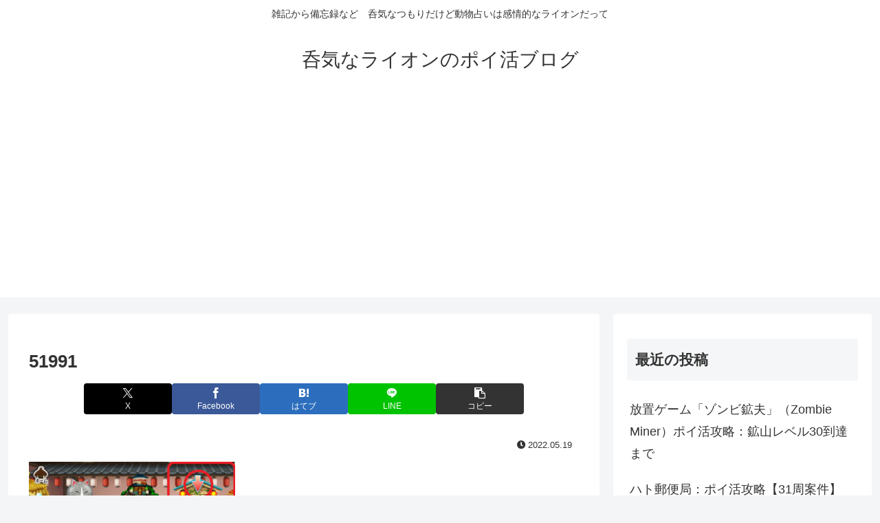

--- FILE ---
content_type: text/html; charset=utf-8
request_url: https://www.google.com/recaptcha/api2/aframe
body_size: 268
content:
<!DOCTYPE HTML><html><head><meta http-equiv="content-type" content="text/html; charset=UTF-8"></head><body><script nonce="jaTL800s6eMngxVWqVFGFw">/** Anti-fraud and anti-abuse applications only. See google.com/recaptcha */ try{var clients={'sodar':'https://pagead2.googlesyndication.com/pagead/sodar?'};window.addEventListener("message",function(a){try{if(a.source===window.parent){var b=JSON.parse(a.data);var c=clients[b['id']];if(c){var d=document.createElement('img');d.src=c+b['params']+'&rc='+(localStorage.getItem("rc::a")?sessionStorage.getItem("rc::b"):"");window.document.body.appendChild(d);sessionStorage.setItem("rc::e",parseInt(sessionStorage.getItem("rc::e")||0)+1);localStorage.setItem("rc::h",'1768412941115');}}}catch(b){}});window.parent.postMessage("_grecaptcha_ready", "*");}catch(b){}</script></body></html>

--- FILE ---
content_type: application/javascript
request_url: https://ad.jp.ap.valuecommerce.com/servlet/jsbanner?sid=3487876&pid=886190358
body_size: 942
content:
if(typeof(__vc_paramstr) === "undefined"){__vc_paramstr = "";}if(!__vc_paramstr && location.ancestorOrigins){__vc_dlist = location.ancestorOrigins;__vc_srcurl = "&_su="+encodeURIComponent(document.URL);__vc_dlarr = [];__vc_paramstr = "";for ( var i=0, l=__vc_dlist.length; l>i; i++ ) {__vc_dlarr.push(__vc_dlist[i]);}__vc_paramstr = "&_su="+encodeURIComponent(document.URL);if (__vc_dlarr.length){__vc_paramstr = __vc_paramstr + "&_dl=" + encodeURIComponent(__vc_dlarr.join(','));}}document.write("<A TARGET='_top' HREF='//ck.jp.ap.valuecommerce.com/servlet/referral?va=2695953&sid=3487876&pid=886190358&vcid=fz6aFypdHxJWowmdqNMSpfDPyIuo4oyexj21vloOzxRCgulfDCD4xid1S_VP4ZVpvB5efH-KDLM&vcpub=0.799503"+__vc_paramstr+"' rel='nofollow'><IMG BORDER=0 SRC='//i.imgvc.com/vc/images/00/29/23/11.jpeg'></A>");